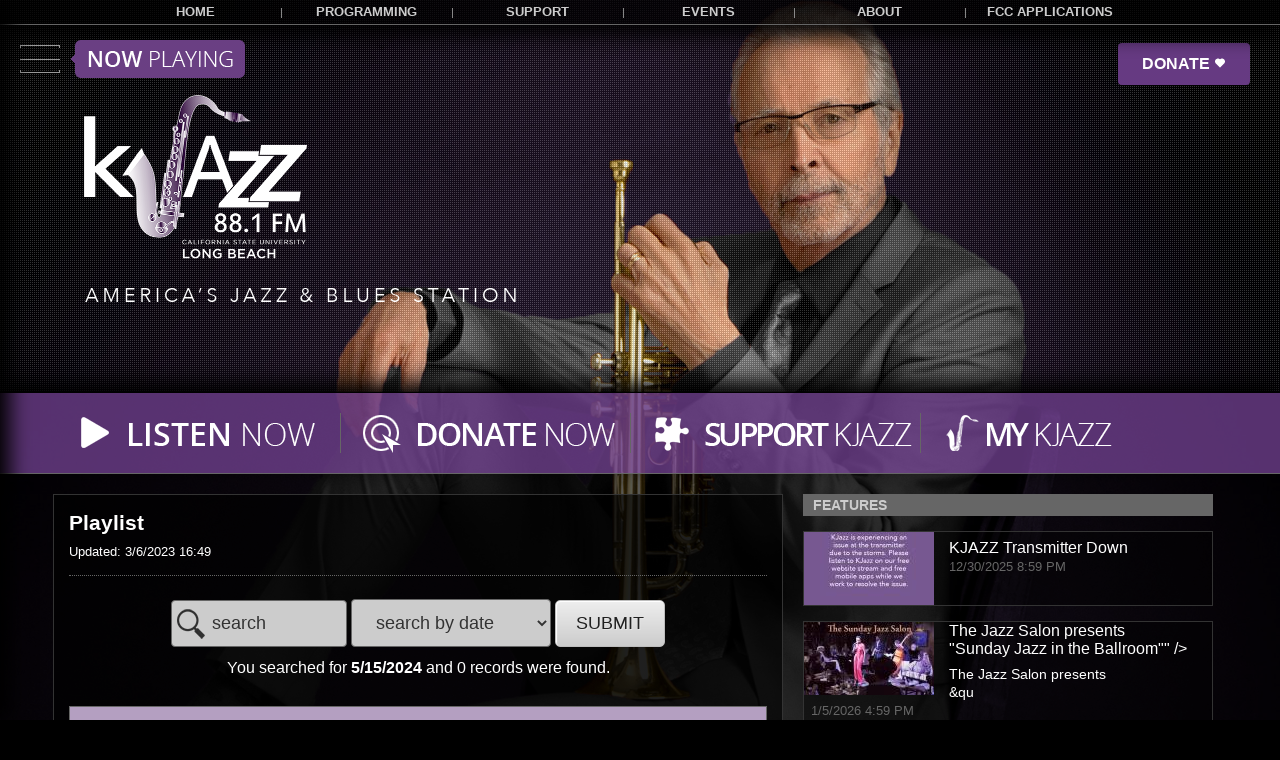

--- FILE ---
content_type: text/html; charset=utf-8
request_url: https://kkjz.org/programming/playlists/search/?date=5/15/2024
body_size: 27550
content:
<!DOCTYPE html>
<html lang="en">
<head>
<meta http-equiv="content-type" content="text/html; charset=UTF-8" />
<meta name="viewport" content="width=1180" />
<META name="description" content="KKJZ 88.1 FM offers the full spectrum of jazz music, from bop to cool, Latin to straight-ahead, swing to big band, and most everything in between.">
<META name="keywords" content="KKJZ, KKJZ 88.1 FM, KLON, 88.1, kjazz, radio, public radio, jazz, jazz radio, blues, latin jazz, big band, swing, straight-ahead, bop, cool, music, Chuck Niles, news, arts, iTunes, live audio, audio, CSULB, California State University Long Beach">
<title>
KJazz 88.1 | 
Playlist</title>

<link rel="shortcut icon" href="https://www.kkjz.org/favicon.ico" type="image/vnd.microsoft.icon">
<link type="text/css" media="screen" rel="stylesheet" href="/css/global/base.css?20241119103404" />
<link type="text/css" media="screen" rel="stylesheet" href="/css/global/nav.css?20241119103404" />
<link type="text/css" media="screen" rel="stylesheet" href="/css/global/sidebar.css?20241119103404">
<link type="text/css" media="screen" rel="stylesheet" href="/css/global/takeover.css?20241119103404" />
<link href="https://fonts.googleapis.com/css?family=Open+Sans:300i,400,500,600,800" rel="stylesheet">

<style type="text/css">
html {
background-image: url(/images/global/background/herbAlpert-v1.jpg);
}
</style>




<link type="text/css" media="screen" rel="stylesheet" href="/css/global/sub.css?20241119103404" />
<link type="text/css" media="screen" rel="stylesheet" href="/css/global/form.css?20241119103404" />
<style type="text/css">
table, th, td {
    padding: 5px;
    font-size: 12px;
}
</style>

<script type="text/javascript" src="https://ajax.googleapis.com/ajax/libs/jquery/1.8.3/jquery.min.js"></script>
<script type="text/javascript" src="/js/global/modernizr.custom.97074.js"></script>
<script type="text/javascript" src="/js/global/hover-aware2.js"></script>
<script type="text/javascript" src="/js/global/disableEnterKey.js"></script>
<script type="text/javascript" src="/js/global/jquery.sidr.js"></script>
<script type="text/javascript" src="/js/global/global.aspx?20170320133411"></script>
<script type="text/javascript" src="/js/global/takeover.js?20250116110959"></script>
<script>
  (function(i,s,o,g,r,a,m){i['GoogleAnalyticsObject']=r;i[r]=i[r]||function(){
  (i[r].q=i[r].q||[]).push(arguments)},i[r].l=1*new Date();a=s.createElement(o),
  m=s.getElementsByTagName(o)[0];a.async=1;a.src=g;m.parentNode.insertBefore(a,m)
  })(window,document,'script','https://www.google-analytics.com/analytics.js','ga');

  ga('create', 'UA-1791692-1', 'auto');
  ga('send', 'pageview');

</script>
</head>

<body>
<h1>KJazz 88.1</h1>
<h2>Playlist</h2>

<div id="donateGlobal"><a href="/support/">DONATE <svg  xmlns="http://www.w3.org/2000/svg" viewBox="0 0 24 24" width="12" height="12" fill="#fff">
          <path d="M12.001 4.52853C14.35 2.42 17.98 2.49 20.2426 4.75736C22.5053 7.02472 22.583 10.637 20.4786 12.993L11.9999 21.485L3.52138 12.993C1.41705 10.637 1.49571 7.01901 3.75736 4.75736C6.02157 2.49315 9.64519 2.41687 12.001 4.52853Z"></path></svg></a></div>

<div id="nav-back" style="position:fixed; z-index:99999;">
  <div id="primary_nav_wrap">
    <ul>
      <li style="text-transform: uppercase;"><a href="/">HOME</a></li>
      <li style="width:1px;"><strong>|</strong></li>
      <li style="text-transform: uppercase;"><a href="/home/engagement/?id=17&title=Listen">PROGRAMMING</a>
        <ul>
          <li style="text-transform: uppercase;"><a href="/home/engagement/?id=17&title=Listen">Listen</a></li>
          <li style="text-transform: uppercase;"><a href="/programming/archivedPrograms/">KJazz Archived Programs</a></li>
          <li style="text-transform: uppercase;"><a href="/programming/schedule/">Program Schedule</a></li>
          <li style="text-transform: uppercase;"><a href="/programming/playlists/search/?date=1/17/2026">Playlists</a></li>
          <li style="text-transform: uppercase;"><a href="/programming/hosts/">Hosts</a></li>
        </ul>
      </li>
      <li style="width:1px;"><strong>|</strong></li>
      <li style="text-transform: uppercase;"><a href="/support/">SUPPORT</a>
        <ul>
          <li style="text-transform: uppercase;"><a href="/support/">Donate/Renew</a></li>
          <li style="text-transform: uppercase;"><a href="/home/engagement/?id=20&title=Underwriting">Underwriting</a></li>
          <li class="navSubMenu"><a id="ways" href="/home/engagement/?id=68&title=Ways+to+support+KJazz">Ways to Support</a>
            <ul>
              <li style="text-transform: uppercase;"><a href="/support/">Online Donation</a></li>
              <li style="text-transform: uppercase;"><a href="/home/engagement/?id=21&title=Donations+by+Check">Donations by Check</a></li>
              <li style="text-transform: uppercase;"><a href="/home/engagement/?id=92&title=Match+your+gift+and+double+the+impact+of+your+donation">Matching Gifts</a></li>
              <li style="text-transform: uppercase;"><a href="/home/engagement/?id=23&title=GoodSearch+and+GoodShop">Goodsearch and Goodshop</a></li>
              <li style="text-transform: uppercase;"><a href="/home/engagement/?id=13&title=Volunteer">Volunteer</a></li>
              <li style="text-transform: uppercase;"><a href="/home/engagement/?id=24&title=Vehicle+donation">Vehicle Donations</a></li>
              <li style="text-transform: uppercase;"><a href="/home/engagement/?id=416&title=Real+Estate+donation">Real Estate Donations</a></li>
              <li style="text-transform: uppercase;"><a href="/home/engagement/?id=25&title=Donations+of+stock">Donations of Stock</a></li>
              <li style="text-transform: uppercase;"><a href="/home/engagement/?id=20&title=Underwriting">Underwriting</a></li>
              <li style="text-transform: uppercase;"><a href="/home/engagement/?id=27&title=Ralphs'+Community+Contribution+Program">Ralphs Community Contribution Program</a></li>
            </ul>
          </li>
          <li class="navSubMenu"><a id="benefits">Member Benefits</a>
            <ul>
              <li style="text-transform: uppercase;"><a href="/myKJazz/">My KJazz</a></li>
              <li style="text-transform: uppercase;"><a href="/support/benefits/clubCard/">KJazz Club Card</a></li>
              <li style="text-transform: uppercase;"><a href="/home/engagement/?id=15&title=Freebies+For+Members">Freebies for Members</a></li>
              <li style="text-transform: uppercase;"><a href="/home/engagement/?id=16&title=Tax+Deductible">Tax Deductible</a></li>
            </ul>
          </li>
          <li class="navSubMenu"><a id="gifts" href="/home/engagement/?id=31&title=Gift+Gallery">Thank You Gifts</a>
            <ul>
              <li style="text-transform: uppercase;"><a href="/support/gifts/category?type=cd">CDs</a></li>
              <li style="text-transform: uppercase;"><a href="/support/gifts/category?type=vl">Vinyl</a></li>
              <li style="text-transform: uppercase;"><a href="/support/gifts/category?type=bk">Books</a></li>
              <li style="text-transform: uppercase;"><a href="/support/gifts/category?type=ip">iPods/Flash Drives</a></li>
              <li style="text-transform: uppercase;"><a href="/support/gifts/category?type=lg">Logo items</a></li>
              <li style="text-transform: uppercase;"><a href="/support/gifts/category?type=sp">Special/Events</a></li>
              <li style="text-transform: uppercase;"><a href="/support/gifts/category?type=ds">Discounted Items</a></li>
              <li style="text-transform: uppercase;"><a href="/support/">No Thank You Gift</a></li>
            </ul>
          </li>
          <li class="navSubMenu"><a id="sweeps">Sweepstakes</a>
            <ul>
              <li style="text-transform: uppercase;"><a href="/support/sweeps/">Current Sweepstakes</a></li>
              <li style="text-transform: uppercase;"><a href="/support/sweeps/winners/">Winners</a></li>
            </ul>
          </li>
        </ul>
      </li>
      <li style="width:1px;"><strong>|</strong></li>
      <li style="text-transform: uppercase;"><a href="/events/community/">EVENTS</a></li>
      <li style="width:1px;"><strong>|</strong></li>
      <li style="text-transform: uppercase;"><a href="/home/engagement/?id=8&title=History+and+Future">ABOUT</a>
        <ul>
          <li style="text-transform: uppercase;"><a href="/home/engagement/?id=8&title=History+and+Future">History and Future</a></li>
          <li style="text-transform: uppercase;"><a href="/about/contact/">Contact Us</a></li>
          <li style="text-transform: uppercase;"><a href="/home/engagement/?id=9&title=Job+Vacancies">Job Vacancies</a></li>
          <li style="text-transform: uppercase;"><a href="/home/engagement/?id=10&title=Privacy+Statement">Privacy Policy</a></li>
          <li class="navSubMenu"><a id="community">Community</a>
            <ul>
              <li style="text-transform: uppercase;"><a href="/home/engagement/?id=11&title=Affiliates+and+Sponsors">Affiliates &amp; Sponsors</a></li>
              <li style="text-transform: uppercase;"><a href="/home/engagement/?id=12&title=Local+Underwriters">Underwriters</a></li>
              <li style="text-transform: uppercase;"><a href="/events/community/">Community Events Calendar</a></li>
              <li style="text-transform: uppercase;"><a href="/home/engagement/?id=13&title=Volunteer">Volunteer</a></li>
            </ul>
          </li>
        </ul>
      </li>
      <li style="width:1px;"><strong>|</strong></li>
      <li style="text-transform: uppercase;"><a href="/home/engagement/index.aspx?id=252&title=FCC+Applications">FCC APPLICATIONS</a></li>
    </ul>
  </div>
</div>

<div id="sidr">

  <p style="margin-top:24px;"><a href="/programming/hosts/bios/?host=7" class="noDec"><img src="/programming/hosts/images/bios/JoseRizo.jpg" alt="Jose Rizo" style="width:228px; border:1px solid #fff; margin:0 0 0 0;" /></a></p>
  <p style="text-transform:uppercase; text-align:right; width:105px; margin:0 0 0 0; padding:0 15px 0 15px; border-right:1px solid #fff; float:left;"><a href="/programming/hosts/bios/?host=7" class="noDec">Jose Rizo</a><br /><a href="/programming/schedule/" class="noDec">6pm - 10pm</a></p>
  <p style="text-transform:uppercase; text-align:left; width:105px; margin:0 0 0 0; padding:0 0 0 15px; float:left;"><a onClick="openMyModal('/programming/listen/gateway/'); return false;" href="/programming/listen/gateway/" class="noDec">Listen Now</a></p>
  <p style="clear:left;"></p>
  
  <ul>
    <li style="text-transform:uppercase; font-size:18px; font-weight:bold;"><a href="/programming/schedule/">Today on KJazz</a></li>
  </ul>

  <div  style="margin:0; padding:0 0 10px 10px; clear:left; border-bottom:1px solid #333;">
  <p style="margin:0; padding:10px 0 0 10px; text-align:left;">12am - 7am</p>
  <p style="margin:0; padding:0 0 0 10px;"><strong>Jazz After Midnight</strong></p>
  </div>
  
  <div  style="margin:0; padding:0 0 10px 10px; clear:left; border-bottom:1px solid #333;">
  <p style="margin:0; padding:10px 0 0 10px; text-align:left;">7am - 10am</p>
  <p style="margin:0; padding:0 0 0 10px;"><strong>Chuck Southcott</strong>&nbsp;&nbsp;|&nbsp;&nbsp;<strong>Swing Time</strong></p>
  </div>
  
  <div  style="margin:0; padding:0 0 10px 10px; clear:left; border-bottom:1px solid #333;">
  <p style="margin:0; padding:10px 0 0 10px; text-align:left;">10am - 12pm</p>
  <p style="margin:0; padding:0 0 0 10px;"><strong>David Benoit</strong>&nbsp;&nbsp;|&nbsp;&nbsp;<strong>Jazz and the 88's</strong></p>
  </div>
  
  <div  style="margin:0; padding:0 0 10px 10px; clear:left; border-bottom:1px solid #333;">
  <p style="margin:0; padding:10px 0 0 10px; text-align:left;">12pm - 2pm</p>
  <p style="margin:0; padding:0 0 0 10px;"><strong>Nick Tyler</strong>&nbsp;&nbsp;|&nbsp;&nbsp;<strong>Jazz</strong></p>
  </div>
  
  <div  style="margin:0; padding:0 0 10px 10px; clear:left; border-bottom:1px solid #333;">
  <p style="margin:0; padding:10px 0 0 10px; text-align:left;">2pm - 6pm</p>
  <p style="margin:0; padding:0 0 0 10px;"><strong>Gary Wagner</strong>&nbsp;&nbsp;|&nbsp;&nbsp;<strong>Nothin' but the Blues</strong></p>
  </div>
  
  <div  style="margin:0; padding:0 0 10px 10px; clear:left; border-top:1px solid #666; border-bottom:1px solid #666; background:rgba(78,47,92,0.45);">
  <p style="margin:0; padding:10px 0 0 10px; text-align:left;">6pm - 10pm</p>
  <p style="margin:0; padding:0 0 0 10px;"><strong>Jose Rizo</strong>&nbsp;&nbsp;|&nbsp;&nbsp;<strong>Jazz on the Latin Side</strong></p>
  </div>
  
  <div  style="margin:0; padding:0 0 10px 10px; clear:left; border-bottom:1px solid #333;">
  <p style="margin:0; padding:10px 0 0 10px; text-align:left;">10pm - 12am</p>
  <p style="margin:0; padding:0 0 0 10px;"><strong>Jerry Sharell</strong>&nbsp;&nbsp;|&nbsp;&nbsp;<strong>Weekends with Sinatra and Sharell</strong></p>
  </div>
  
<div style="clear:left;"></div>
  <ul style="margin-top:15px;">
    <li style="text-transform:uppercase; font-size:18px; font-weight:bold;"><a href="/programming/playlists/search/?date=1/17/2026">Playlist</a></li>
  </ul>
  
  <div style="padding:0 15px 0 15px;">
  <p style="width:65px; float:left; margin:0 10px 0 0;">9:54 PM</p>
  <p style="width:155px; float:left;"><strong>Jerry Gonzalez & The Fort Apache Band</strong><br />
Madi's Smile</p>
  </div>
  
  <div style="padding:0 15px 0 15px;">
  <p style="width:65px; float:left; margin:0 10px 0 0;">9:50 PM</p>
  <p style="width:155px; float:left;"><strong>Luis Conte & San Miguel</strong><br />
Santiaguero</p>
  </div>
  
  <div style="padding:0 15px 0 15px;">
  <p style="width:65px; float:left; margin:0 10px 0 0;">9:39 PM</p>
  <p style="width:155px; float:left;"><strong>Mongo Santamaria </strong><br />
Afro Blue</p>
  </div>
  
		
<iframe src="/controls/global/layout/sidebar/search.aspx" width="250" height="200" frameborder="0" style="margin:0 0 0 25px;"></iframe>
</div>
<a id="simple-menu" class="menu-button" href="#sidr">Toggle menu</a>

<div id="header">
  <div id="logo" style="width:223px; margin:0 auto; padding:95px 920px 0 0;"><a href="/"><img id="logoTop" src="/images/global/logo/kjazz881-csulb-wordmark-americasJazzBluesStation.png" style="width:432px;" alt="home" /></a></div>
  <!-- end #logo -->
</div>
<!-- end #header -->







<div id="utility">
  <div id="utilityContent">
    <a onClick="openMyModal('/programming/listen/gateway/'); return false;" href="/programming/listen/gateway/" class="noDec"><img src="/images/global/utility/listenNow-v2.png" style="margin-top:20px; padding:0 5px 0 0; border-right:1px solid #666;" class="utilityItem" alt="Listen Now" /></a>
    <a href="/support" class="noDec"><img src="/images/global/utility/donateNow-v1.png" style="margin:20px 0 0 5px; padding:0 5px 0 0; border-right:1px solid #666;" class="utilityItem" alt="Donate Now" /></a>
    <a href="/home/engagement/?id=68&title=Ways+to+support+KJazz"><img src="/images/global/utility/supportKJazz-v1.png" style="margin:20px 0 0 5px; padding:0 5px 0 0; border-right:1px solid #666;" class="utilityItem" alt="Support KJazz" /></a>
    <a href="https://kkjz.secureallegiance.com/kkjz/OnlineDonor/Login.aspx?AFF=1"><img src="/images/global/utility/myKjazz-v1.png" style="margin:20px 0 0 5px;" class="utilityItem" alt="My KJazz" /></a>
  </div>
  <!-- end #utilityContent --> 
  
</div>
<!-- end #utility -->

<div id="section">
  <div id="sectionContent">
<div id="content">
  <div id="article">
    <form method="post" action="./?date=5%2f15%2f2024" id="ctl09">
<div class="aspNetHidden">
<input type="hidden" name="__VIEWSTATE" id="__VIEWSTATE" value="/[base64]" />
</div>

<div class="aspNetHidden">

	<input type="hidden" name="__VIEWSTATEGENERATOR" id="__VIEWSTATEGENERATOR" value="E297FE2A" />
</div>
      <h3>Playlist</h3>
      <h4>Updated:
         3/6/2023 16:49
      </h4>
      <div>
        <div style="text-align:center;">
          <label for="searchString"><span class="hiddenText">Search</span></label>
          <input name="searchString" type="text" value="search" maxlength="50" id="searchString" class="input_search" onFocus="if (this.value == &#39;search&#39;) this.value = &#39;&#39;;" onBlur="if (this.value == &#39;&#39;) this.value = &#39;search&#39;;" onkeydown="fnTrapKD(document.all.searchSubmit)" />
          <label for="byCategory"><span class="hiddenText">Category</span></label>
          <select name="byCategory" id="byCategory" class="input_drop">
	<option value=""></option>
	<option value="artist"> search by artist </option>
	<option value="track"> search by track </option>
	<option value="disc"> search by disc </option>
	<option value="label"> search by label </option>
	<option value="host"> search by host </option>
	<option selected="selected" value="date"> search by date </option>

</select>
          <input type="submit" name="searchSubmit" value="submit" id="searchSubmit" class="input_submit" />
          
          <br>
          You searched for <strong>
          5/15/2024
          </strong> and
          0
          records were found.</div>
      </div>
      <div style="margin-top:25px;">
              
        
          
          
              
      </div>
      <p align="center" style="padding:10px; border:1px solid #666; background:#b49fc1; font-weight:normal; color:#333;">Please direct questions regarding the playlist to Mike Johnson at <a href="mailto:mjohnson@kkjz.org?subject=KJazz Playlist" class="content11L" style="font-weight:normal; color:#333;">mjohnson@kkjz.org</a></p>
    
<SCRIPT language="javascript">
function fnTrapKD(btn){
 if (document.all){
   if (event.keyCode == 13)
   { 
     event.returnValue=false;
     event.cancel = true;
     btn.click();
   } 
 } 
}
</script>
</form>
  </div>
  <!-- end #article --> 
</div>
<!-- end #content -->
<div id="persistent">
  
<div id="persistentContent">
    
<p align="left" style="margin:0 0 15px 0; padding:3px 0 3px 10px; font-size:14px; color:#CCC; font-weight:bold; text-transform:uppercase; background-color:#666;">Features</p>

    <div class="snippet" style="margin:0 0 15px 0;"> <img src="/controls/global/tools/resize.aspx?img=transmission8.png&w=130&h=73" alt="KJAZZ Transmitter Down" />
      <p><span style="font-size:16px;">
        <a href="/home/engagement/?id=443&title=KJAZZ+Transmitter+Down">KJAZZ Transmitter Down</a>
        </span><br />
        <span style="font-size:13px; color:#666;">12/30/2025 8:59 PM</span></p>
      <p style="padding:0; clear:left;"></p>
    </div>
  
    <div class="snippet" style="margin:0 0 15px 0;"> <img src="/controls/global/tools/resize.aspx?img=theSundayJazzSalon.jpg&w=130&h=73" alt="<span style="font-size:14px;">The Jazz Salon presents<br>&quot;Sunday Jazz in the Ballroom&quot;</span>" />
      <p><span style="font-size:16px;">
        <a href="/home/engagement/?id=444&title=%3cspan+style%3d%22font-size%3a14px%3b%22%3eThe+Jazz+Salon+presents%3cbr%3e%26quot%3bSunday+Jazz+in+the+Ballroom%26quot%3b%3c%2fspan%3e"><span style="font-size:14px;">The Jazz Salon presents<br>&qu</a>
        </span><br />
        <span style="font-size:13px; color:#666;">1/5/2026 4:59 PM</span></p>
      <p style="padding:0; clear:left;"></p>
    </div>
  
    <div class="snippet" style="margin:0 0 15px 0;"> <img src="/controls/global/tools/resize.aspx?img=bebop-Stream.png&w=130&h=73" alt="KJazz HD2<br>The Bebop Channel" />
      <p><span style="font-size:16px;">
        <a href="https://player.live365.com/KJazzHD2">KJazz HD2<br>The Bebop Channel</a>
        </span><br />
        <span style="font-size:13px; color:#666;">3/6/2025 11:00 AM</span></p>
      <p style="padding:0; clear:left;"></p>
    </div>
  
    
<div id="adRotator" align="center">
 
<!-- KKJZ | 300 x 250 [async] -->
<script type="text/javascript">if (!window.AdButler){(function(){var s = document.createElement("script"); s.async = true; s.type = "text/javascript";s.src = 'https://servedbyadbutler.com/app.js';var n = document.getElementsByTagName("script")[0]; n.parentNode.insertBefore(s, n);}());}</script>
<script type="text/javascript">
var AdButler = AdButler || {}; AdButler.ads = AdButler.ads || [];
var abkw = window.abkw || '';
var plc155206 = window.plc155206 || 0;
document.write('<'+'div id="placement_155206_'+plc155206+'"></'+'div>');
AdButler.ads.push({handler: function(opt){ AdButler.register(151700, 155206, [300,250], 'placement_155206_'+opt.place, opt); }, opt: { place: plc155206++, keywords: abkw, domain: 'servedbyadbutler.com', click:'CLICK_MACRO_PLACEHOLDER' }});
</script>

</div>
<!-- end #adRotator -->
<div id="adLogos">
</div>
<!-- end #adLogos -->   
</div>
<!-- end #persistentContent -->
</div>
<!-- end #persistent -->

  </div>
  <!-- end #sectionContent --> 
  
</div>
<!-- end #section -->

<div id="info" style="min-height:325px;">
  <div id="infoContent" style="width: 870px;">
    <div id="ic1">
  <p><span style="font-size:19px; font-weight:bold; color:#fff;">Contact</span> <span style="font-size:19px; font-weight:bold; color:#663a82;">Us</span></p>
  <p style="border-top:1px solid #6a3f83; margin:15px 0 0 0;"></p>
  <p style="margin:15px 0 0 0; color:#999;">EMAIL<br />
    <a href="mailto:info881@kkjz.org">info881@kkjz.org</a></p>
  <p style="margin:15px 0 0 0; color:#999;">TELEPHONE<br />
    <span style="color:#6a3f83;">310.478.5540 </span></p>
  <p style="margin:15px 0 0 0; color:#999;">GENERAL INFO<br />
    <a href="/about/contact">contact us</a></p>
</div>
<!-- end #ic1 -->
    
<style type="text/css">
#instagram {
	margin:0;
}
#instagram img {
	width:50px;
	margin:0 8px 8px 0;
	border:1px solid #333;
}
#instagram img:hover {
	border:1px solid #6a3f83;
}
#instagram a {
	border:0 !important;
	padding:0 0 !important;
}
</style>
<div id="ic3">
  <p><span style="font-size:19px; font-weight:bold; color:#fff;">Latest</span> <span style="font-size:19px; font-weight:bold; color:#663a82;">Facebook</span></p>
  <p style="border-top:1px solid #6a3f83; margin:15px 0 10px 0;"></p>
  <div id="instagram" style="width:378px;"><iframe src="https://www.facebook.com/plugins/page.php?href=https%3A%2F%2Fwww.facebook.com%2Fjazzandblues&tabs=timeline&width=230&height=220&small_header=true&adapt_container_width=false&hide_cover=true&show_facepile=true&appId" width="100%" height="229" style="border:none;overflow:hidden" scrolling="no" frameborder="0" allowfullscreen="true" allow="autoplay; clipboard-write; encrypted-media; picture-in-picture; web-share"></iframe></div>
</div>
<!-- end #ic2 -->
    
<div id="ic4" style="margin:0;">
  <p><span style="font-size:19px; font-weight:bold; color:#fff;">Newsletter</span> <span style="font-size:19px; font-weight:bold; color:#663a82;">Sign Up</span></p>
  <p style="border-top:1px solid #6a3f83; margin:15px 0 0 0;"></p>
  <iframe src="/controls/global/layout/info/ic4.aspx" width="220" height="265" style="border:0; overflow:scroll;"></iframe>
</div>
<!-- end #ic4 -->
  </div>
  <!-- end #infoContent --> 
  
</div>
<!-- end #info -->

<div id="footer">
  <div id="footerContent" style="height:80px;">
    <p class="copyright">Copyright &copy; 2026&nbsp;&nbsp;&middot;&nbsp;&nbsp;KJazz 88.1&reg;&nbsp;&nbsp;&middot;&nbsp;&nbsp;KKJZ&reg;<br />
      Global Jazz, Inc. and KKJZ Fundraising, Inc.<br>
	  <a href="https://itunes.apple.com/us/app/kjazz-88-1-kkjz/id1449070024?mt=8" target="_blank" class="noDec"><img src="/programming/listen/images/mobile-appStore.png" alt="Apple App Store" style="display:inline-block; margin:10px 10px 0 0;" /></a><a href="https://play.google.com/store/apps/details?id=com.kkjzfm&hl=en" target="_blank" class="noDec"><img src="/programming/listen/images/mobile-googlePlay.png" alt="Google Play" style="display:inline-block; margin:10px 0 0 0;" /></a>
  <a href="https://www.w3.org/WAI/WCAG2A-Conformance"
   title="Explanation of WCAG 2.0 Level A Conformance" target="_blank">
  <img height="32" width="88"
       src="https://www.w3.org/WAI/wcag2A"
       alt="Level A conformance,
            W3C WAI Web Content Accessibility Guidelines 2.0" style="margin:18px 0 0 10px;">
</a></p>
    <p class="footerMenu" style="float:left; text-align:center; line-height:21px; margin-top:-13px;"><a href="/home/engagement/?id=17&title=Listen">listen</a>&nbsp;&nbsp;&middot;&nbsp;&nbsp;<a href="/support/">donate</a>&nbsp;&nbsp;&middot;&nbsp;&nbsp;<a href="/home/engagement/?id=10&title=Privacy+Statement">privacy policy</a>&nbsp;&nbsp;&middot;&nbsp;&nbsp;<a href="/contests/rules/">contest rules</a>&nbsp;&nbsp;&middot;&nbsp;&nbsp;<a href="/about/contact/">contact</a><br />
<a href="/home/engagement/?id=30&title=Station+Management">Station Management/Diversity/Local Content and Services</a><br />
<a href="https://publicfiles.fcc.gov/fm-profile/kkjz" target="_blank">KKJZ Public File</a>&nbsp;&nbsp;&middot;&nbsp;&nbsp;<a href="http://www.foundation.csulb.edu/contacts/kkjzfinancials.htm" target="_blank">Financial Statements</a></p>
    <ul id="social">
      <li id="first"><a href="http://www.facebook.com/jazzandblues" target="_blank"><span class="hiddenText">Facebook</span></a></li>
      <li id="second"><a href="https://twitter.com/kjazz881" target="_blank"><span class="hiddenText">Twitter</span></a></li>
      <li id="fifth"><a href="https://www.youtube.com/user/KJazz881" target="_blank"><span class="hiddenText">YouTube</span></a></li>
      <li id="sixth"><a href="http://instagram.com/kjazz881/" target="_blank"><span class="hiddenText">Instagram</span></a></li>
      <li id="seventh"><a href="https://www.pinterest.com/KJazz881/" target="_blank"><span class="hiddenText">Pinterest</span></a></li>
    </ul>
  </div>
  <!-- end #footerContent --> 
</div>
<!-- end #footer -->
<div id="textDisclaimer" align="center" style="margin:0; padding:10px; font-size:12px; color:#999; background:#000; border-top:1px solid #666; line-height:19px;">
<div style="width:1160px; height:223px;">
<p style="float:left; text-align:left; width:700px; margin-top:20px;"><strong style="text-transform:uppercase;"><a href="/copyright/download/copyrightInfringementClaimProcedure-GlobalJazz.pdf" style="color:#b49fc1; text-decoration:none;">Copyright Notice</a></strong><br>
<br>
<span style="color:#fff;">FCC Applications<br>
There are no currently pending applications requiring online public notice.  Date Last updated 7/9/21</span> <span style="color:#000;">local</span></p>
<p style="width:300px; margin:0 0 0 100px; float:left; text-align:right;">
KJazz is a broadcast service of CSULB<br />
<a href="http://csulb.edu" target="_blank"><img src="/images/global/logo/csulb-right-align.png" alt="California State University Long Beach" /></a></p></div></div>
<!-- end #textDisclaimer -->

<script type="text/javascript">
var infolinks_pid = 3255241;
var infolinks_wsid = 0;
</script>
<script type="text/javascript" src="//resources.infolinks.com/js/infolinks_main.js"></script>


</body>
</html>

--- FILE ---
content_type: text/html; charset=utf-8
request_url: https://kkjz.org/js/global/global.aspx?20170320133411
body_size: 1660
content:

document.documentElement.className = 'no-fouc';

$(document).ready(function () {
     $('#simple-menu').sidr({
       timing: 'ease-in-out',
       speed: 700
     });
   });

   $( window ).resize(function () {
     $.sidr('close', 'sidr');
   });
   
   $('.no-fouc').removeClass('no-fouc');
    
$(function() {

	$(' #nav > li ').each( function() { $(this).hoverdir(); } );

	$(' #navThisWeek > li ').each( function() { $(this).hoverdir(); } );
		   
	$('#toggleNav').click(function() {
		$('#navThisWeek').slideToggle(300); return false;
	});
	$("#navThisWeek").hide();
     
    $(".scroll").click(function(event){		
    	event.preventDefault();
    	$('html,body').animate({scrollTop:$(this.hash).offset().top}, 500);
    	});
    });

	$(window).bind('scroll', function() {
	     		// logo height + logo bottom margin
         if ($(window).scrollTop() > 367) {
             $('#utility').addClass('fixed');
             $('#section').addClass('sectionMargin');
         }
         else {
             $('#utility').removeClass('fixed');
             $('#section').removeClass('sectionMargin');
         }
   	 });
  
$(function() {
	
	$(".snippet").click(function(){
    	window.location=$(this).find("a").attr("href");return false;
	});
		  
    $(".clubSignUp a").hover(function() {
		$(this).next("em").animate({opacity: "show", top: "42"}, "slow");
	}, function() {
		$(this).next("em").animate({opacity: "hide", top: "52"}, "fast");
	});
		  
    $("#social-v1 a").hover(function() {
		$(this).next("em").animate({opacity: "show", top: "42"}, "slow");
	}, function() {
		$(this).next("em").animate({opacity: "hide", top: "52"}, "fast");
	});

});

--- FILE ---
content_type: text/html; charset=utf-8
request_url: https://kkjz.org/controls/global/layout/sidebar/search.aspx
body_size: 1982
content:
<!DOCTYPE html>
<html lang="en">
<head>
<meta http-equiv="content-type" content="text/html; charset=UTF-8" />
<meta name="viewport" content="width=1180" />
<META name="description" content="KKJZ 88.1 FM offers the full spectrum of jazz music, from bop to cool, Latin to straight-ahead, swing to big band, and most everything in between.">
<META name="keywords" content="KKJZ, KKJZ 88.1 FM, KLON, 88.1, kjazz, radio, public radio, jazz, jazz radio, blues, latin jazz, big band, swing, straight-ahead, bop, cool, music, Chuck Niles, news, arts, iTunes, live audio, audio, CSULB, California State University Long Beach">
<title>
KJazz 88.1 | 
Playlist search</title>
<link type="text/css" media="screen" rel="stylesheet" href="/css/global/form.css?20241119103404" />
</head>

<body style="margin:0; padding:0;">
<form method="post" action="./search.aspx" id="form1" style="margin:0; padding:0;" target="_parent">
<div class="aspNetHidden">
<input type="hidden" name="__VIEWSTATE" id="__VIEWSTATE" value="/wEPDwUKLTU4OTM0NDQyNA9kFgICAw9kFgICAw8QZGQUKwEAZGTyEsEzUeZhFB7eMVYpYZybweI7Ow==" />
</div>

<div class="aspNetHidden">

	<input type="hidden" name="__VIEWSTATEGENERATOR" id="__VIEWSTATEGENERATOR" value="A5939DDC" />
</div>
<div style="text-align:left;">
  <input name="searchString" type="text" value="search" maxlength="50" id="searchString" class="input_search" onFocus="if (this.value == &#39;search&#39;) this.value = &#39;&#39;;" onBlur="if (this.value == &#39;&#39;) this.value = &#39;search&#39;;" /><br>
  <select name="byCategory" id="byCategory" class="input_drop" onChange="javascript:form1.submit();">
	<option value="search by...">search by...</option>
	<option value="artist"> artist </option>
	<option value="track"> track </option>
	<option value="disc"> disc </option>
	<option value="label"> label </option>
	<option value="host"> host </option>
	<option value="date"> date </option>
</select>
</div>
</form>

</body>
</html>

--- FILE ---
content_type: text/html; charset=iso-8859-1
request_url: https://kkjz.org/controls/global/layout/info/ic4.aspx
body_size: 6079
content:

<!DOCTYPE html PUBLIC "-//W3C//DTD XHTML 1.0 Transitional//EN" "http://www.w3.org/TR/xhtml1/DTD/xhtml1-transitional.dtd">
<html xmlns="http://www.w3.org/1999/xhtml">
<head>
<meta http-equiv="Content-Type" content="text/html; charset=UTF-8" />
<title>Untitled Document</title>
<style type="text/css">
.tl-newsletter-widget { width: 230px; }
.textInput {
 font-family: Arial, Helvetica, sans-serif;
 background: #333;
 color: #a0a0a0;
 width: 220px;
 height: 34px;
 display: block;
 padding-left: 10px;
 font-size: 14px;
  border: none;
  -webkit-box-sizing:  border-box;
  -moz-box-sizing:  border-box;
  box-sizing:  border-box;
}
.tl_wd_btnEmailSignUp { 
  display: block;
  cursor: pointer;
  float: left;
  width: 85px;
  height: 34px;
  text-align: center;
  font-family:  Arial, Helvetica, sans-serif;
  font-size:  14px;
  color:  #212121;
  padding:  7px 12px;
  background:  #eeeeee;
 /* Old browsers */background:  -moz-linear-gradient(top,  #eeeeee 0%, #cccccc 100%);
 /* FF3.6+ */background:  -webkit-gradient(linear, left top, left bottom, color-stop(0%,#eeeeee), color-stop(100%,#cccccc));
 /* Chrome,Safari4+ */background:  -webkit-linear-gradient(top,  #eeeeee 0%,#cccccc 100%);
 /* Chrome10+,Safari5.1+ */background:  -o-linear-gradient(top,  #eeeeee 0%,#cccccc 100%);
 /* Opera 11.10+ */background:  -ms-linear-gradient(top,  #eeeeee 0%,#cccccc 100%);
 /* IE10+ */background:  linear-gradient(top,  #eeeeee 0%,#cccccc 100%);
 /* IE6-9 */border-radius:  5px;
 -moz-border-radius:  5px;
 -webkit-border-radius:  5px;
 border:  1px solid #bdbdbd;
 -moz-box-shadow: inset 1px 1px 1px rgba(255,255,255,1);
 -webkit-box-shadow: inset 1px 1px 1px rgba(255,255,255,1);
 text-shadow: 1px 1px 0px rgba(230,230,230,1),0px 1px 0px rgba(230,230,230,0.2);
 }
.tl_wd_btnEmailSignUp:hover {background:  #e9e9e9;
 /* Old browsers */background:  -moz-linear-gradient(top,  #e9e9e9 0%, #adadad 100%);
 /* FF3.6+ */background:  -webkit-gradient(linear, left top, left bottom, color-stop(0%,#e9e9e9), color-stop(100%,#adadad));
 /* Chrome,Safari4+ */background:  -webkit-linear-gradient(top,  #e9e9e9 0%,#adadad 100%);
 /* Chrome10+,Safari5.1+ */background:  -o-linear-gradient(top,  #e9e9e9 0%,#adadad 100%);
 /* Opera 11.10+ */background:  -ms-linear-gradient(top,  #e9e9e9 0%,#adadad 100%);
 /* IE10+ */background:  linear-gradient(top,  #e9e9e9 0%,#adadad 100%);
 /* IE6-9 */
}
</style>
</head>
<body style="margin:0; padding:0;">
<script type="text/javascript">
function checkTextField(field) {
    if (field.value == '') {
        alert("Field is empty");
    }
}
</script>
<form method="post" action="./ic4.aspx" id="ctl00" style="margin:0; padding:0;">
<div class="aspNetHidden">
<input type="hidden" name="__EVENTTARGET" id="__EVENTTARGET" value="" />
<input type="hidden" name="__EVENTARGUMENT" id="__EVENTARGUMENT" value="" />
<input type="hidden" name="__VIEWSTATE" id="__VIEWSTATE" value="/[base64]" />
</div>

<script type="text/javascript">
//<![CDATA[
var theForm = document.forms['ctl00'];
if (!theForm) {
    theForm = document.ctl00;
}
function __doPostBack(eventTarget, eventArgument) {
    if (!theForm.onsubmit || (theForm.onsubmit() != false)) {
        theForm.__EVENTTARGET.value = eventTarget;
        theForm.__EVENTARGUMENT.value = eventArgument;
        theForm.submit();
    }
}
//]]>
</script>


<script src="/WebResource.axd?d=S66ANYIbwbX7EWNt61-sbnJeUAN_NjroKrXOjJpBepJeQnmZFX8G0EfhPhN70aNidCyrv-JMG6dYxfULs82FpcBw1A41&amp;t=638285813964787378" type="text/javascript"></script>

<div class="aspNetHidden">

	<input type="hidden" name="__VIEWSTATEGENERATOR" id="__VIEWSTATEGENERATOR" value="D59B81D7" />
</div>
  <div class="tl-newsletters-widget" >
    <div style="margin:15px 0 0 0; padding:0;">
      <div>
        <input name="firstName" type="text" value="FIRST NAME" maxlength="50" id="firstName" class="textInput" onFocus="if (this.value == &#39;FIRST NAME&#39;) this.value = &#39;&#39;;" onBlur="if (this.value == &#39;&#39;) this.value = &#39;FIRST NAME&#39;;" />
        
      </div>
      <div style="margin:10px 0 0 0;">
        <input name="lastName" type="text" value="LAST NAME" maxlength="50" id="lastName" class="textInput" onFocus="if (this.value == &#39;LAST NAME&#39;) this.value = &#39;&#39;;" onBlur="if (this.value == &#39;&#39;) this.value = &#39;LAST NAME&#39;;" />
        
      </div>
      <div style="margin:10px 0 0 0;">
        <input name="email" type="text" value="EMAIL" maxlength="50" id="email" class="textInput" onFocus="if (this.value == &#39;EMAIL&#39;) this.value = &#39;&#39;;" onBlur="if (this.value == &#39;&#39;) this.value = &#39;EMAIL&#39;;" />
        
        
      </div>
      <div style="margin:10px 0 10px 0;">
        <input name="zip" type="text" value="ZIP CODE" maxlength="50" id="zip" class="textInput" onFocus="if (this.value == &#39;ZIP CODE&#39;) this.value = &#39;&#39;;" onBlur="if (this.value == &#39;&#39;) this.value = &#39;ZIP CODE&#39;;" />
        
      </div>
      <input type="submit" name="submit" value="Sign Up" onclick="javascript:WebForm_DoPostBackWithOptions(new WebForm_PostBackOptions(&quot;submit&quot;, &quot;&quot;, true, &quot;&quot;, &quot;&quot;, false, false))" id="submit" class="tl_wd_btnEmailSignUp" />
      <div style="clear:both;"></div>
    </div>
  </div>
</form>
</body>
</html>

--- FILE ---
content_type: text/css
request_url: https://kkjz.org/css/global/base.css?20241119103404
body_size: 1787
content:
* {
	margin: 0;
	padding: 0;
	border: 0;
	font-family: Arial, Helvetica, sans-serif;
}
html {
	background-color: #000;
	background-position: center top;
	background-repeat: no-repeat;
	background-attachment: fixed;
	-webkit-background-size: cover;
	-moz-background-size: cover;
	-o-background-size: cover;
	background-size: cover;
	-webkit-text-size-adjust: none;
}
table, th, td {
	padding:5px;
	font-size:12px;
}
:target:before {
content:"";
display:block;
height:109px; /* fixed header height*/
margin:-109px 0 0; /* negative fixed header height */
}
.no-fouc {display: none;}
#header {
	width:100%;
	height:392px;
	background-image: url(/images/global/opaque/grid.png);
}
#logo {
	width:223px;
}
#logoTop {
	margin: 0 0 0 15px;
}
#logoTop a:focus {
	outline: none;
}
#donateGlobal {
    right:0;
    top:23px;
    position:fixed;
    background: rgba(102,58,130,1.0);
    color:#fff;
    z-index:99998;
    margin:20px 30px 0 0;
    padding:12px 24px;
    border-radius: 4px;
}
#donateGlobal:hover {
    background: rgba(153,197,125,1.0);
    color:#000;
}
#donateGlobal a {
    font-size: 16px;
    color:#fff;
    font-weight: bold;
    text-decoration: none;
}
#donateGlobal a:hover {
    color:#fff;
}
#utility {
	width:100%;
	min-width:1160px;
	height:80px;
	background: rgba(102,58,130,0.85);
	border-top:1px solid #000;
	border-bottom:1px solid #666;
	box-shadow: 0 -10px 20px #000;
	z-index:9998;
}
#utility:hover {
	filter: invert(100%);
    -webkit-transition: filter 0.5s ease;
    transition: filter 0.5s ease;
	box-shadow: none;
}
#utilityContent {
	width:1160px;
	margin:0 auto;
}
.utilityItem {
	opacity:1;
    -webkit-transition: opacity 0.5s ease;
    transition: opacity 0.5s ease;
}
.utilityItem:hover {
	opacity:1;
    filter: invert(100%);
    -webkit-transition: filter 0.5s ease;
    transition: filter 0.5s ease;
    /*-moz-box-shadow: 0 1px #fff;
    -webkit-box-shadow: 0 1px #fff;
    box-shadow: 0 1px #fff;
    -webkit-transition: box-shadow 0.5s ease;
    transition: box-shadow 0.5s ease;*/
}
#section {
	width:100%;
	min-width:1160px;
	padding:20px 0 20px 0;
	background: rgba(0,0,0,0.65);
	overflow:hidden;
}
#sectionContent {
	width:1174px;
	margin:0 auto;
	padding:0;
}
#social {
	float:right;
	width:281px;/*social icons image width plus 8px margin times number of margins 312 + (8*7) */
	margin:0 0 0 0;
	list-style: none;
}
#social li {
	cursor:pointer;
	height: 39px;
	float: left;
	margin-right: 8px;
}
#social li a {
	height: 39px;
	display: block;
	background:url(/images/controls/social/social-icons-v2.png) repeat;
}
#social li a:hover {
	background:url(/images/controls/social/social-icons-v2.png) repeat;
}
#social #first a {
	background-position: 0 0;
	width: 39px;
}
#social #first a:hover {
	background-position: 0 -39px;
}
#social #second a {
	background-position: -39px 0;
	width: 39px;
}
#social #second a:hover {
	background-position: -39px -39px;
}
#social #third a {
	background-position: -78px 0;
	width: 39px;
}
#social #third a:hover {
	background-position: -78px -39px;
}
#social #fourth a {
	background-position: -117px 0;
	width: 39px;
}
#social #fourth a:hover {
	background-position: -117px -39px;
}
#social #fifth a {
	background-position: -156px 0;
	width: 39px;
}
#social #fifth a:hover {
	background-position: -156px -39px;
}
#social #sixth a {
	background-position: -195px 0;
	width: 39px;
}
#social #sixth a:hover {
	background-position: -195px -39px;
}
#social #seventh a {
	background-position: -234px 0;
	width: 39px;
}
#social #seventh a:hover {
	background-position: -234px -39px;
}
#social #eighth {
	margin-right: 0;
}
#social #eighth a {
	background-position: -273px 0;
	width: 39px;
}
#social #eighth a:hover {
	background-position: -273px -39px;
}
#info {
	width:100%;
	min-width:1160px;
	min-height:300px;
	margin:0;
	padding:50px 0 0 0;
	border-top:1px solid #fff;
	background:#2a2a2a;
}
#infoContent {
	width: 1160px;
	margin: 0 auto;
}
#infoContent a {
	color: #663a82;
	text-decoration: none;
	padding:0 2px;
}
#infoContent a:hover {
	border-bottom:1px dotted;
	padding:0 2px;
}
#ic1, #ic2, #ic3, #ic4 {
	float:left;
	width:230px;
	margin:0 66px 0 0;
	font-size:15px;
	line-height:21px;
	overflow:hidden;
}
#ic3 .thumbs {
	width:236px;
	list-style: none;
	position: relative;
	margin: 15px 0 0 0;
	padding: 0;
}
#ic3 .thumbs li {
	width:53px;
	height:53px;
	float: left;
	padding: 0;
	margin: 0 6px 6px 0;
	overflow:hidden;
}
#ic3 .thumbs li img {
	width: 51px;
	height: 51px;
	border:1px solid #333;
}
#footer {
	width:100%;
	min-width:1160px;
	margin:0;
	padding:20px 0 20px 0;
	background:#363636;
}
#footerContent {
	width: 1160px;
	margin: 0 auto;
	font-size:13px;
}
#footerContent .copyright {
	float:left;
	width:410px;
	color:#fff;
	line-height:18px;
	overflow:hidden;
}
#footerContent .footerMenu {
	padding:10px 0 0 0;
	color:#fff;
}
#footerContent .footerMenu a {
	color:#fff;
	text-decoration: none;
	padding:0 2px;
}
#footerContent .footerMenu a:hover {
	border-bottom:1px solid;
}
.clear {
	clear: both;
}
.clearLeft {
	clear: left;
}
.clearRight {
	clear: right;
}
.imgLeft {
	float:left;
	margin:5px 10px 5px 0;
}
.imgRight {
	float:right;
	margin:5px 0 5px 10px;
}
.imgBorder {
	border:1px solid #666;
}
.listSchedule {
	list-style-type: none;
	margin: 20px 0 0 0;
	padding: 15px 25px 15px 25px;
	border: 1px solid #222;
	background: rgba(0,0,0,0.4);
}
.listSchedule dt {
	float: left;
	width: 150px;
	padding: 5px 25px 5px 0;
	text-align: right;
}
.listSchedule dd {
	padding: 5px 25px 5px 0;
}
.listSchedule dd:hover {
	background:#222;
	cursor:pointer;
}
.listScheduleDay {
	font-weight:bold !important;
	float:none !important;
	text-align: left !important;
	text-transform:uppercase !important;
	border-bottom:1px dotted #fff !important;
	margin-right:25px !important;
	padding: 5px 0 2px 0 !important;
}
.noDec {
	border:0 !important;
	padding:0 !important;
	text-decoration:none !important;
}
.fixed {
	position:fixed;
	top:26px;
}
.sectionMargin {
	margin:82px 0 0 0;/*margin to fix the jQuery scroll jumpiness*/
}
/*a:focus {
	outline: none;
}*/
.hidden {
	position:absolute;
	left:-10000px;
	top:auto;
	width:1px;
	height:1px;
	overflow:hidden;
}
.hiddenText {
	display:none;
}

--- FILE ---
content_type: text/css
request_url: https://kkjz.org/css/global/nav.css?20241119103404
body_size: 2219
content:
#nav-back {
	background:url(/images/global/opaque/75.png);
	width:100%;
	height:24px;
	border-bottom:1px solid #666;
	box-shadow: 0 10px 20px #000;
	z-index:9999;
}
#primary_nav_wrap {
	width:1060px;
	margin:0 auto;
}
#primary_nav_wrap ul {
	list-style:none;
	position:relative;
	margin:0;
	padding:0;
}
#primary_nav_wrap ul a {
	display:block;
	color:#cccccc;
	text-decoration:none;
	font-weight:700;
	font-size:13px;
	line-height:24px;
	padding:0 15px;
	font-family:"HelveticaNeue", "Helvetica Neue", Helvetica, Arial, sans-serif;
}
.navSubMenu {
	background-image: url('/images/global/nav/arrow-right-aeaab0.png');
	background-repeat: no-repeat;
	background-position: 95% 50%;
}
#primary_nav_wrap ul strong {
	display:block;
	color:#999;
	text-decoration:none;
	font-weight:normal;
	font-size:11px;
	line-height:24px;
	padding:0;
	font-family:"HelveticaNeue", "Helvetica Neue", Helvetica, Arial, sans-serif
}
#primary_nav_wrap ul li {
	width:170px;
	position:relative;
	float:left;
	margin:0;
	padding:0;
	text-align:center;
    -webkit-transition: background 0.5s ease;
    transition: background 0.5s ease;
}
#primary_nav_wrap ul li.current-menu-item {
	background:#ddd
}
#primary_nav_wrap ul li:hover {
	background: rgba(102,58,130,0.85);
}
#primary_nav_wrap ul ul {
	display:none;
	position:absolute;
	top:100%;
	left:0;
	background:url(/images/global/opaque/75.png);
	padding:0;
	margin-top:10px;
}
#primary_nav_wrap ul ul li {
	float:none;
	width:170px;
	text-align:left;
}
#primary_nav_wrap ul ul a {
	line-height:120%;
	padding:7px;
}
#primary_nav_wrap ul ul ul {
	top:0;
	left:100%
}
#primary_nav_wrap ul li:hover > ul {
	display:block;
	margin-top:-24px;
	opacity: 1;
	-webkit-animation-name: example1; /* Safari 4.0 - 8.0 */
    -webkit-animation-duration: .5s; /* Safari 4.0 - 8.0 */
    animation-name: example1;
    animation-duration: .5s;
}
/* Safari 4.0 - 8.0 */
@-webkit-keyframes example1 {
    from {margin-top:10px; opacity: 0;}
    to {margin-top:-24px; opacity: 1;}
}

/* Standard syntax */
@keyframes example1 {
    from {margin-top:10px; opacity: 0;}
    to {margin-top:-24px; opacity: 1;}
}

--- FILE ---
content_type: text/css
request_url: https://kkjz.org/css/global/takeover.css?20241119103404
body_size: 1708
content:
.modal-overlay {
	position:fixed;
	top:0;
	right:0;
	bottom:0;
	left:0;
	height:100%;
	width:100%;
	margin:0;
	padding:0;
	background:#000000;
	opacity:.80;
	filter: alpha(opacity=80);
	-moz-opacity: 0.80;
	z-index:10001;
    -webkit-animation: opacityGateway 2s ease; /* Safari 4.0 - 8.0 */
    -webkit-animation-delay: 0s; /* Safari 4.0 - 8.0 */
    animation: opacityGateway 2s ease;
    animation-delay: 0s;
}
* html .modal-overlay {
	position: absolute;
 height: expression(document.body.scrollHeight > document.body.offsetHeight ? document.body.scrollHeight : document.body.offsetHeight + 'px');
}
.modal-window {
	position:fixed;
	top:50%;
	left:50%;
	margin:0;
	padding:0;
	/* border:1px solid #666; */
	box-shadow: 0 10px 20px #000;
	z-index:10002;
	opacity:.80;
	filter: alpha(opacity=80);
	-moz-opacity: 0.80;
    -webkit-animation: opacityGateway 2s ease; /* Safari 4.0 - 8.0 */
    -webkit-animation-delay: 0s; /* Safari 4.0 - 8.0 */
    animation: opacityGateway 2s ease;
    animation-delay: 0s;
}

/* Safari 4.0 - 8.0 */
@-webkit-keyframes opacityGateway {
    from {opacity: 0;}
    to {opacity: .80;}
}

@keyframes opacityGateway {
    from {opacity: 0;}
    to {opacity: .80;}
}
* html .modal-window {
	position:absolute;
}
.close-window {
	position:absolute;
	width:32px;
	height:32px;
	right:-40px;
	top:-40px;
	background:transparent url('/images/global/modal/buttonClose.png') no-repeat scroll right top;
	text-indent:-99999px;
	overflow:hidden;
	cursor:pointer;
	opacity:.5;
	filter: alpha(opacity=50);
	-moz-opacity: 0.5;
}
.close-window:hover {
	opacity:.99;
	filter: alpha(opacity=99);
	-moz-opacity: 0.99;
}

--- FILE ---
content_type: text/css
request_url: https://kkjz.org/css/global/sub.css?20241119103404
body_size: 5251
content:
h1, h2 {
	width:0;
	height:0;
	margin:0;
	padding:0;
	visibility:hidden;
}
h3 {
	margin:0 0 0 0;
	font-size:21px;
	color:#fff;
}
h4 {
	margin:0 0 15px 0;
	font-size:13px;
	color:#fff;
	font-weight:normal;
	padding: 3px 0 10px 0;
	border-bottom:1px dotted #666;
}
.snippet {
	border:1px solid #333;
	background: rgba(0,0,0,0.40);
    -webkit-transition: background 0.5s ease;
    transition: background 0.5s ease;
}
.snippet p {
	padding:7px;
}
.snippet img {
	width:130px;
	float:left;
	margin:0 15px 0 0;
}
.snippet, .snippet a {
	color:#fff;
	text-decoration:none;
	cursor:pointer;
}
.snippet:hover {
	background: rgba(78,47,92,0.45);
	color:#fff !important;
}
.articlePic {
	width:728px;
	margin: 0 0 15px 0;
	border:1px solid #333;
	background: rgba(0,0,0,0.75);
}
.articlePic img {
	width:728px;
	border: 0;
}
#article {
	width:698px;
	margin:0;
	padding:15px;
	border:1px solid #333;
	background: rgba(0,0,0,0.65);
	color:#fff;
	font-size:16px;
	line-height:26px;
	overflow:hidden;
}
#content {
	width:730px;
	float:left;
	text-align:left;
	margin:0;
	padding:0;
}
#article p {
	margin:15px 0 0 0;
	color:#fff;
	font-size:16px;
	line-height:26px;
	overflow:hidden;
}
#article a, #article a:visited {
	color:#b49fc1;
	/*color:#6a3f83;*/
	text-decoration:none;
	border-bottom:1px dotted;
	padding:0 2px;
}
#article a:hover {
	border-bottom-style: solid;
}
.articleRules {
	 width:698px;
	 margin: 15px 0 0 0;
	 padding:15px;
	 border:1px solid #666;
	 color:#fff;
	 background:#333;
	 font-size:12px;
	 line-height:19px;
}
.articleRules a, .articleRules a:visited {
	color:#ffd900;
	text-decoration:none;
	border-bottom:1px dotted;
	padding:0 2px;
}
.articleRules a:hover {
	border-bottom-style: solid;
}
.articleRules p {
	padding: 10px 0 0 0;
}
.articleRules ol {
	margin: 10px 0 0 40px;
}
.articleRules li {
	margin: 0 0 5px 2px;
}
#persistent {
	width:410px;
	float:left;
	margin:0 0 0 20px;
	padding:0;
}
#persistentContent {
	padding:0;
	color:#fff;
	clear:left;
	border:none;
}
#adLogos {
	margin:15px 0 0 0;
	padding:15px 0 0 0;
	color:#ffd900;
	clear:left;
	border-top:5px solid #666;
}
#adLogos img {
	width:128px;
	float:left;
	margin:0 10px 0 0;
	border:1px solid #333;
}
#airstaff {
	margin: 20px 0 0 0;
	padding: 25px 15px 15px 15px;
	border-top: 1px solid #222;
	border-left: 1px solid #222;
	border-right: 1px solid #222;
	border-bottom: 1px solid #222;
	background:url(/images/global/opaque/40.png);
	list-style: none;
	text-align:left;
	overflow: hidden;
}
#airstaff li {
	height: 222px;
	margin: 0 0 20px 20px;
	padding: 0;
	float: left;
	font-size: 10px;
	text-align: center;
	text-transform: uppercase;
}
#airstaff img {
	border: 1px solid #666;
}
#airstaff img:hover {
	border: 1px solid #ffd900;
}
.dlPlaylist {
	list-style-type: none;
	width: 698px;
	height: expression( this.scrollHeight < 51 ? "50px" : "auto" ); /* sets min-height for IE */
	min-height: 50px;
	clear: left;
	margin:0;
	padding:0;
}
.dlPlaylist dt {
	height: expression( this.scrollHeight < 41 ? "40px" : "auto" ); /* sets min-height for IE */
	min-height: 40px;
	margin: 5px;
	float: left;
	border-right: 1px dotted #666;
}
.dlPlaylist:hover {
	background:#ffd900 !important;
	color:#000 !important;
	cursor:pointer;
}
.dlCal {
	list-style-type: none;
	width: 698px;
	height: expression( this.scrollHeight < 116 ? "115px" : "auto" ); /* sets min-height for IE */
	min-height: 115px;
	border-bottom: 1px solid #666;
	clear: left;
	margin:0;
	padding:0 0 10px 0;
	overflow:hidden;
}
.dlCal dt {
	height: expression( this.scrollHeight < 106 ? "105px" : "auto" ); /* sets min-height for IE */
	min-height: 105px;
	margin: 5px;
	float: left;
	border-right: 1px dotted #666;
}
.dlCal dd {
	clear: left;
	padding: 0 5px 5px 5px;
}
.adopt {
	list-style-type: none;
	margin: 20px 0 0 0;
	padding: 15px 25px 15px 25px;
	border: 1px solid #222;
	background:url(/images/global/opaque/40.png);
	overflow:hidden;
	clear: left;
}
#dlContest {
	list-style-type: none;
	margin: 20px 0 0 0;
	padding: 15px 15px 15px 15px;
	border: 1px solid #222;
	background:url(/images/global/opaque/40.png);
    overflow:hidden;
	clear: left;
}
#dlContest dd {
	padding-top: 5px;
}
#dlContest img {
	width: 160px;
	height: 90px;
	border: 1px solid #666;
}
#dlContest img:hover {
	border:1px solid #e6ca23;
}
#adRotator {
	margin:15px 0 0 0;
	padding:15px 0 0 0;
	color:#ffd900;
	clear:left;
	border-top:5px solid #666;
}
#adRotator img {
	width:408px;
	border:1px solid #333;
}

.imgAd {
	width: 160px;
	height: 75px;
	margin: 10px 9px 0 0;
	border:1px solid #666666;
}
.imgAd:hover {
    border:1px solid #ffd900;
}
.sectionHeader {
	margin-top:35px !important;
	font-size:18px !important;
	text-align:center;
	text-transform:uppercase;
	padding: 15px;
	border: 1px solid #666;
	/*background:url(/images/global/opaque/40.png);*/
	background: rgba(78,47,92,0.45);
}
.sectionHeader a, .sectionHeader a:visited {
	border-bottom:none !important;
}
.sectionHeader a:hover {
	border-bottom: 1px solid !important;
}

--- FILE ---
content_type: text/css
request_url: https://kkjz.org/css/global/form.css?20241119103404
body_size: 1176
content:
.fieldLayout{
	margin: 25px 0 0 0;
	padding: 25px 0 15px 0;
	border: 1px solid #222;
	background:url(/images/global/opaque/40.png);

}
.fieldLayout label {
	float: left;
	margin: 5px 10px 0 0;
	width: 150px;
	text-align: right;
	text-transform: uppercase;
	display: block;
}
.fieldLayout p {
	font-family: Verdana, Arial, Helvetica, sans-serif;
	font-size: 11px;
	color: #fff;
	margin:0 0 10px 0;
	padding:0;
}
.input_box {
	border:0;
	color:#333333;
	font-size:11px;
	padding:5px 12px 6px 12px;
}
.fieldRequired {
	color:#e6ca23;
	font-family:Georgia, "Times New Roman", Times, serif;
	font-size:24px;
	margin:9px 0 0 6px;
}
.formValidation {
	margin: 25px 0 0 0;
	padding: 10px 25px 10px 25px;
}
.formSubmission {
	font-family: Verdana, Arial, Helvetica, sans-serif;
	font-size: 11px;
	margin: 25px !important;
	padding: 10px 25px 10px 25px !important;
	color: #333333 !important;
	background: #f5f1bb;
	border: 1px solid #e6db55;
}
.input_search {
    width: 176px;
    padding: 12px;
    margin: 8px 0;
	color:#333;
    display: inline-block;
    border: 1px solid #666;
    border-radius: 4px;
    box-sizing: border-box;
    background-image: url('/images/global/form/magnifyingGlass.png');
    background-position: 5px 8px;
    background-repeat: no-repeat;
    padding-left: 40px;
	background-color:#ccc;
	font-size:18px;
}
.input_search:focus {
    background-color: #b49fc1;
}
.input_text {
    width: 430px;
    padding: 12px 20px;
    margin: 8px 0;
	color:#333;
    display: inline-block;
    border: 1px solid #666;
    border-radius: 4px;
    box-sizing: border-box;
    background-position: 5px 8px;
    background-repeat: no-repeat;
	background-color:#ccc;
	font-size:18px;
}
.input_text:focus {
    background-color: #b49fc1;
}
.input_drop {
    width: 200px;
    padding: 12px 20px;
    margin: 8px 0;
	color:#333;
    border: 1px solid #666;
    border-radius: 4px;
    background-color: #ccc;
	font-size:18px;
}
.input_drop:focus {
    background-color: #b49fc1;
}
.input_submit { 
  cursor: pointer;
  text-align: center;
  font-size:  18px;
  color:  #212121;
  padding:  12px 20px;
  background:  #eeeeee;
  text-transform:uppercase;
 /* Old browsers */background:  -moz-linear-gradient(top,  #eeeeee 0%, #cccccc 100%);
 /* FF3.6+ */background:  -webkit-gradient(linear, left top, left bottom, color-stop(0%,#eeeeee), color-stop(100%,#cccccc));
 /* Chrome,Safari4+ */background:  -webkit-linear-gradient(top,  #eeeeee 0%,#cccccc 100%);
 /* Chrome10+,Safari5.1+ */background:  -o-linear-gradient(top,  #eeeeee 0%,#cccccc 100%);
 /* Opera 11.10+ */background:  -ms-linear-gradient(top,  #eeeeee 0%,#cccccc 100%);
 /* IE10+ */background:  linear-gradient(top,  #eeeeee 0%,#cccccc 100%);
 /* IE6-9 */border-radius:  5px;
 -moz-border-radius:  5px;
 -webkit-border-radius:  5px;
 border:  1px solid #bdbdbd;
 -moz-box-shadow: inset 1px 1px 1px rgba(255,255,255,1);
 -webkit-box-shadow: inset 1px 1px 1px rgba(255,255,255,1);
 text-shadow: 1px 1px 0px rgba(230,230,230,1),0px 1px 0px rgba(230,230,230,0.2);
 }
.input_submit:hover {background:  #e9e9e9;
 /* Old browsers */background:  -moz-linear-gradient(top,  #e9e9e9 0%, #adadad 100%);
 /* FF3.6+ */background:  -webkit-gradient(linear, left top, left bottom, color-stop(0%,#e9e9e9), color-stop(100%,#adadad));
 /* Chrome,Safari4+ */background:  -webkit-linear-gradient(top,  #e9e9e9 0%,#adadad 100%);
 /* Chrome10+,Safari5.1+ */background:  -o-linear-gradient(top,  #e9e9e9 0%,#adadad 100%);
 /* Opera 11.10+ */background:  -ms-linear-gradient(top,  #e9e9e9 0%,#adadad 100%);
 /* IE10+ */background:  linear-gradient(top,  #e9e9e9 0%,#adadad 100%);
 /* IE6-9 */
}
.input_submitGreen { 
  cursor: pointer;
  text-align: center;
  font-size:  18px;
  color:  #ffffff;
  padding:  12px 20px;
  background:  #009900;
  text-transform:uppercase;
 /* Old browsers */background:  -moz-linear-gradient(top,  #009900 0%, #339933 100%);
 /* FF3.6+ */background:  -webkit-gradient(linear, left top, left bottom, color-stop(0%,#009900), color-stop(100%,#339933));
 /* Chrome,Safari4+ */background:  -webkit-linear-gradient(top,  #009900 0%,#339933 100%);
 /* Chrome10+,Safari5.1+ */background:  -o-linear-gradient(top,  #009900 0%,#339933 100%);
 /* Opera 11.10+ */background:  -ms-linear-gradient(top,  #009900 0%,#339933 100%);
 /* IE10+ */background:  linear-gradient(top,  #009900 0%,#339933 100%);
 /* IE6-9 */border-radius:  5px;
 -moz-border-radius:  5px;
 -webkit-border-radius:  5px;
 border:  1px solid #000000;
 }
.input_submitGreen:hover {background:  #339933;
 /* Old browsers */background:  -moz-linear-gradient(top,  #339933 0%, #009900 100%);
 /* FF3.6+ */background:  -webkit-gradient(linear, left top, left bottom, color-stop(0%,#339933), color-stop(100%,#009900));
 /* Chrome,Safari4+ */background:  -webkit-linear-gradient(top,  #339933 0%,#009900 100%);
 /* Chrome10+,Safari5.1+ */background:  -o-linear-gradient(top,  #339933 0%,#009900 100%);
 /* Opera 11.10+ */background:  -ms-linear-gradient(top,  #339933 0%,#009900 100%);
 /* IE10+ */background:  linear-gradient(top,  #339933 0%,#009900 100%);
 /* IE6-9 */
 border:  1px solid #ffffff;
}
.error {
	padding:10px;
	margin:10px;
	list-style-type: none;
}

--- FILE ---
content_type: text/css
request_url: https://kkjz.org/css/global/form.css?20241119103404
body_size: 1176
content:
.fieldLayout{
	margin: 25px 0 0 0;
	padding: 25px 0 15px 0;
	border: 1px solid #222;
	background:url(/images/global/opaque/40.png);

}
.fieldLayout label {
	float: left;
	margin: 5px 10px 0 0;
	width: 150px;
	text-align: right;
	text-transform: uppercase;
	display: block;
}
.fieldLayout p {
	font-family: Verdana, Arial, Helvetica, sans-serif;
	font-size: 11px;
	color: #fff;
	margin:0 0 10px 0;
	padding:0;
}
.input_box {
	border:0;
	color:#333333;
	font-size:11px;
	padding:5px 12px 6px 12px;
}
.fieldRequired {
	color:#e6ca23;
	font-family:Georgia, "Times New Roman", Times, serif;
	font-size:24px;
	margin:9px 0 0 6px;
}
.formValidation {
	margin: 25px 0 0 0;
	padding: 10px 25px 10px 25px;
}
.formSubmission {
	font-family: Verdana, Arial, Helvetica, sans-serif;
	font-size: 11px;
	margin: 25px !important;
	padding: 10px 25px 10px 25px !important;
	color: #333333 !important;
	background: #f5f1bb;
	border: 1px solid #e6db55;
}
.input_search {
    width: 176px;
    padding: 12px;
    margin: 8px 0;
	color:#333;
    display: inline-block;
    border: 1px solid #666;
    border-radius: 4px;
    box-sizing: border-box;
    background-image: url('/images/global/form/magnifyingGlass.png');
    background-position: 5px 8px;
    background-repeat: no-repeat;
    padding-left: 40px;
	background-color:#ccc;
	font-size:18px;
}
.input_search:focus {
    background-color: #b49fc1;
}
.input_text {
    width: 430px;
    padding: 12px 20px;
    margin: 8px 0;
	color:#333;
    display: inline-block;
    border: 1px solid #666;
    border-radius: 4px;
    box-sizing: border-box;
    background-position: 5px 8px;
    background-repeat: no-repeat;
	background-color:#ccc;
	font-size:18px;
}
.input_text:focus {
    background-color: #b49fc1;
}
.input_drop {
    width: 200px;
    padding: 12px 20px;
    margin: 8px 0;
	color:#333;
    border: 1px solid #666;
    border-radius: 4px;
    background-color: #ccc;
	font-size:18px;
}
.input_drop:focus {
    background-color: #b49fc1;
}
.input_submit { 
  cursor: pointer;
  text-align: center;
  font-size:  18px;
  color:  #212121;
  padding:  12px 20px;
  background:  #eeeeee;
  text-transform:uppercase;
 /* Old browsers */background:  -moz-linear-gradient(top,  #eeeeee 0%, #cccccc 100%);
 /* FF3.6+ */background:  -webkit-gradient(linear, left top, left bottom, color-stop(0%,#eeeeee), color-stop(100%,#cccccc));
 /* Chrome,Safari4+ */background:  -webkit-linear-gradient(top,  #eeeeee 0%,#cccccc 100%);
 /* Chrome10+,Safari5.1+ */background:  -o-linear-gradient(top,  #eeeeee 0%,#cccccc 100%);
 /* Opera 11.10+ */background:  -ms-linear-gradient(top,  #eeeeee 0%,#cccccc 100%);
 /* IE10+ */background:  linear-gradient(top,  #eeeeee 0%,#cccccc 100%);
 /* IE6-9 */border-radius:  5px;
 -moz-border-radius:  5px;
 -webkit-border-radius:  5px;
 border:  1px solid #bdbdbd;
 -moz-box-shadow: inset 1px 1px 1px rgba(255,255,255,1);
 -webkit-box-shadow: inset 1px 1px 1px rgba(255,255,255,1);
 text-shadow: 1px 1px 0px rgba(230,230,230,1),0px 1px 0px rgba(230,230,230,0.2);
 }
.input_submit:hover {background:  #e9e9e9;
 /* Old browsers */background:  -moz-linear-gradient(top,  #e9e9e9 0%, #adadad 100%);
 /* FF3.6+ */background:  -webkit-gradient(linear, left top, left bottom, color-stop(0%,#e9e9e9), color-stop(100%,#adadad));
 /* Chrome,Safari4+ */background:  -webkit-linear-gradient(top,  #e9e9e9 0%,#adadad 100%);
 /* Chrome10+,Safari5.1+ */background:  -o-linear-gradient(top,  #e9e9e9 0%,#adadad 100%);
 /* Opera 11.10+ */background:  -ms-linear-gradient(top,  #e9e9e9 0%,#adadad 100%);
 /* IE10+ */background:  linear-gradient(top,  #e9e9e9 0%,#adadad 100%);
 /* IE6-9 */
}
.input_submitGreen { 
  cursor: pointer;
  text-align: center;
  font-size:  18px;
  color:  #ffffff;
  padding:  12px 20px;
  background:  #009900;
  text-transform:uppercase;
 /* Old browsers */background:  -moz-linear-gradient(top,  #009900 0%, #339933 100%);
 /* FF3.6+ */background:  -webkit-gradient(linear, left top, left bottom, color-stop(0%,#009900), color-stop(100%,#339933));
 /* Chrome,Safari4+ */background:  -webkit-linear-gradient(top,  #009900 0%,#339933 100%);
 /* Chrome10+,Safari5.1+ */background:  -o-linear-gradient(top,  #009900 0%,#339933 100%);
 /* Opera 11.10+ */background:  -ms-linear-gradient(top,  #009900 0%,#339933 100%);
 /* IE10+ */background:  linear-gradient(top,  #009900 0%,#339933 100%);
 /* IE6-9 */border-radius:  5px;
 -moz-border-radius:  5px;
 -webkit-border-radius:  5px;
 border:  1px solid #000000;
 }
.input_submitGreen:hover {background:  #339933;
 /* Old browsers */background:  -moz-linear-gradient(top,  #339933 0%, #009900 100%);
 /* FF3.6+ */background:  -webkit-gradient(linear, left top, left bottom, color-stop(0%,#339933), color-stop(100%,#009900));
 /* Chrome,Safari4+ */background:  -webkit-linear-gradient(top,  #339933 0%,#009900 100%);
 /* Chrome10+,Safari5.1+ */background:  -o-linear-gradient(top,  #339933 0%,#009900 100%);
 /* Opera 11.10+ */background:  -ms-linear-gradient(top,  #339933 0%,#009900 100%);
 /* IE10+ */background:  linear-gradient(top,  #339933 0%,#009900 100%);
 /* IE6-9 */
 border:  1px solid #ffffff;
}
.error {
	padding:10px;
	margin:10px;
	list-style-type: none;
}

--- FILE ---
content_type: application/javascript
request_url: https://kkjz.org/js/global/takeover.js?20250116110959
body_size: 1109
content:
    var modalWindow = {
	parent:"body",
	windowId:null,
	content:null,
	width:null,
	height:null,
	close:function()
	{
		jQuery(".modal-window").remove();
		jQuery(".modal-overlay").remove();
	},
	open:function()
	{
		var modal = "";
		modal += "<div class=\"modal-overlay\"></div>";
		modal += "<div id=\"" + this.windowId + "\" class=\"modal-window\" style=\"width:" + this.width + "px; height:" + this.height + "px; margin-top:-" + (this.height / 2) + "px; margin-left:-" + (this.width / 2) + "px;\">";
		modal += this.content;
		modal += "</div>";	

		jQuery(this.parent).append(modal);

		jQuery(".modal-window").append("<a class=\"close-window\"></a>");
		jQuery(".close-window").click(function(){modalWindow.close();});
		jQuery(".modal-overlay").click(function(){modalWindow.close();});
	}
};

	var openMyModal = function(source)
	{
		modalWindow.windowId = "myModal";
		modalWindow.width = 800;
		modalWindow.height = 368;
		modalWindow.content = "<iframe width='800' height='368' frameborder='0' scrolling='auto' allowtransparency='true' src='" + source + "'>&lt/iframe>";
		modalWindow.open();
	};	

--- FILE ---
content_type: application/javascript
request_url: https://kkjz.org/js/global/hover-aware2.js
body_size: 1509
content:
(function( $, undefined ) {
		
	/*
	 * HoverDir object.
	 */
	$.HoverDir 				= function( options, element ) {
	
		this.$el	= $( element );
		
		this._init( options );
		
	};
	
	$.HoverDir.defaults 	= {
		hoverDelay	: 0,
		reverse		: false
	};
	
	$.HoverDir.prototype 	= {
		_init 				: function( options ) {
			
			this.options 		= $.extend( true, {}, $.HoverDir.defaults, options );
			
			// load the events
			this._loadEvents();
			
		},
		_loadEvents			: function() {
			
			var _self = this;
			
			this.$el.on( 'mouseenter.hoverdir, mouseleave.hoverdir', function( event ) {
				
				var $el			= $(this),
					evType		= event.type,
					$hoverElem	= $el.find( 'div' ),
					direction	= _self._getDir( $el, { x : event.pageX, y : event.pageY } ),
					cssPos    =   _self._getPosition( direction, $el );
				
				
				if( evType === 'mouseenter' ) {

					$hoverElem.css( { "left" : cssPos.from, "top" : cssPos.to } );
					
					clearTimeout( _self.tmhover );
					
					_self.tmhover	= setTimeout( function() {
						
						$hoverElem.show( 0, function() {
							$(this).stop().animate( { "top" : 0, "left" : 0 } , 300 );
						} );
						
					
					}, _self.options.hoverDelay );
					
				}
				else {
				
					$hoverElem.stop().animate( { "left" : cssPos.from, "top" : cssPos.to }, 300, function(){
                                            $hoverElem.hide();
                                        } );
					
					clearTimeout( _self.tmhover );
					
				}
					
			} );
			
		},
		_getDir				: function( $el, coordinates ) {
			
				/** the width and height of the current div **/
			var w = $el.width(),
				h = $el.height(),

				/** calculate the x and y to get an angle to the center of the div from that x and y. **/
				/** gets the x value relative to the center of the DIV and "normalize" it **/
				x = ( coordinates.x - $el.offset().left - ( w/2 )) * ( w > h ? ( h/w ) : 1 ),
				y = ( coordinates.y - $el.offset().top  - ( h/2 )) * ( h > w ? ( w/h ) : 1 ),
			
				/** the angle and the direction from where the mouse came in/went out clockwise (TRBL=0123);**/
				/** first calculate the angle of the point, 
				add 180 deg to get rid of the negative values
				divide by 90 to get the quadrant
				add 3 and do a modulo by 4  to shift the quadrants to a proper clockwise TRBL (top/right/bottom/left) **/
				direction = Math.round( ( ( ( Math.atan2(y, x) * (180 / Math.PI) ) + 180 ) / 90 ) + 3 )  % 4;
			
			return direction;
			
		},
		_getPosition			: function( direction, $el ) {
			
			var fromLeft, fromTop;
			
			switch( direction ) {
				case 0:
					// from top
					if ( !this.options.reverse ) { fromLeft = 0, fromTop = - $el.height() }
                                        else {  fromLeft = 0, fromTop = - $el.height()  }
					
					break;
				case 1:
					// from right
					if ( !this.options.reverse ) { fromLeft = $el.width()  , fromTop = 0}
                                        else {  fromLeft = - $el.width() , fromTop = 0 }
					break;
				case 2:
					// from bottom
					if ( !this.options.reverse ) { fromLeft = 0 , fromTop = $el.height() }
                                        else {  fromLeft = 0, fromTop = - $el.height()  }
					break;
				case 3:
					// from left
					if ( !this.options.reverse ) {fromLeft = -$el.width()  , fromTop = 0}
                                        else {  fromLeft =  $el.width(), fromTop = 0 }
					break;
			};
			
			return { from : fromLeft, to: fromTop };
					
		}
	};
	
	var logError 			= function( message ) {
	};
	
	$.fn.hoverdir			= function( options ) {
	
		if ( typeof options === 'string' ) {
			
			var args = Array.prototype.slice.call( arguments, 1 );
			
			this.each(function() {
			
				var instance = $.data( this, 'hoverdir' );
				
				if ( !instance ) {
					logError( "cannot call methods on hoverdir prior to initialization; " +
					"attempted to call method '" + options + "'" );
					return;
				}
				
				if ( !$.isFunction( instance[options] ) || options.charAt(0) === "_" ) {
					logError( "no such method '" + options + "' for hoverdir instance" );
					return;
				}
				
				instance[ options ].apply( instance, args );
			
			});
		
		} 
		else {
		
			this.each(function() {
			
				var instance = $.data( this, 'hoverdir' );
				if ( !instance ) {
					$.data( this, 'hoverdir', new $.HoverDir( options, this ) );
				}
			});
		
		}
		
		return this;
		
	};
	
})( jQuery );


--- FILE ---
content_type: text/plain
request_url: https://www.google-analytics.com/j/collect?v=1&_v=j102&a=73577078&t=pageview&_s=1&dl=https%3A%2F%2Fkkjz.org%2Fprogramming%2Fplaylists%2Fsearch%2F%3Fdate%3D5%2F15%2F2024&ul=en-us%40posix&dt=KJazz%2088.1%20%7C%20Playlist&sr=1280x720&vp=1280x720&_u=IEBAAEABAAAAACAAI~&jid=1758569366&gjid=2046710058&cid=290182426.1768715993&tid=UA-1791692-1&_gid=803623329.1768715993&_r=1&_slc=1&z=1015166340
body_size: -447
content:
2,cG-JWNYRY5LBG

--- FILE ---
content_type: application/javascript
request_url: https://kkjz.org/js/global/disableEnterKey.js
body_size: 195
content:
function disableEnterKey(e)
{
     var key;     
     if(window.event)
          key = window.event.keyCode; //IE
     //else
          //key = e.which; //firefox     

     return (key != 13);
}